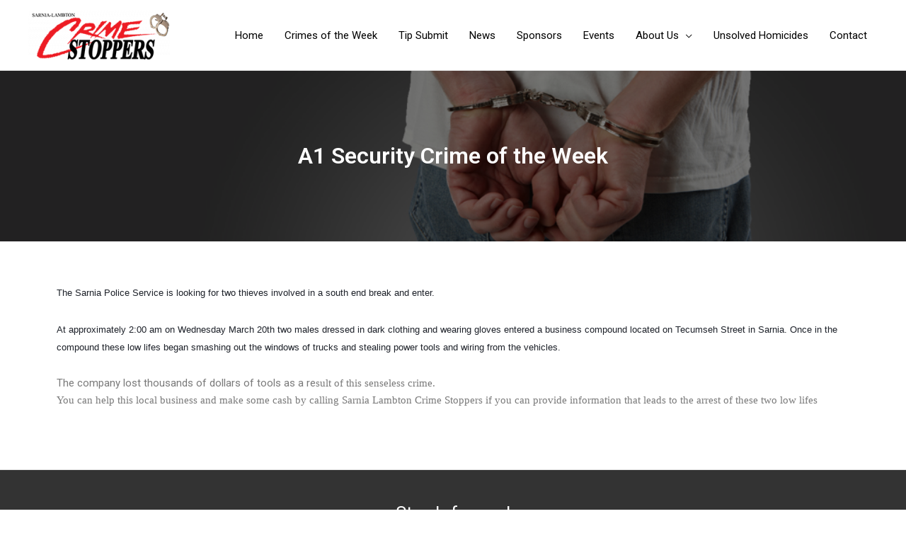

--- FILE ---
content_type: text/css
request_url: https://www.sarnialambtoncrimestoppers.org/rmwg3/wp-content/uploads/elementor/css/post-43065.css?ver=1724255373
body_size: 899
content:
.elementor-43065 .elementor-element.elementor-element-c02c1dd:not(.elementor-motion-effects-element-type-background), .elementor-43065 .elementor-element.elementor-element-c02c1dd > .elementor-motion-effects-container > .elementor-motion-effects-layer{background-image:url("https://www.sarnialambtoncrimestoppers.org/rmwg3/wp-content/uploads/2022/01/statsbox.jpg");background-position:center center;background-repeat:no-repeat;background-size:cover;}.elementor-43065 .elementor-element.elementor-element-c02c1dd > .elementor-background-overlay{background-color:#000000;opacity:0.5;transition:background 0.3s, border-radius 0.3s, opacity 0.3s;}.elementor-43065 .elementor-element.elementor-element-c02c1dd{transition:background 0.3s, border 0.3s, border-radius 0.3s, box-shadow 0.3s;padding:100px 0px 100px 0px;}.elementor-43065 .elementor-element.elementor-element-4fa8dde{text-align:center;}.elementor-43065 .elementor-element.elementor-element-4fa8dde .elementor-heading-title{color:#FFFFFF;}